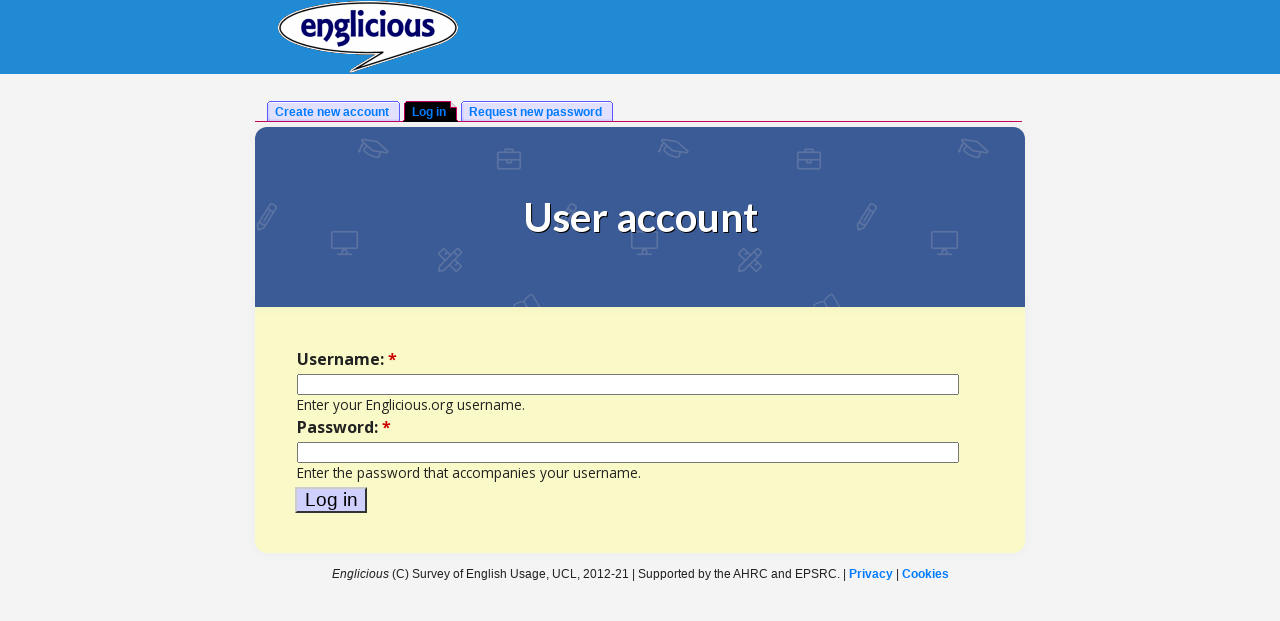

--- FILE ---
content_type: text/html; charset=utf-8
request_url: http://englicious.org/user/login?referrer=/lesson/clauses/texting-language
body_size: 15885
content:
 
<!DOCTYPE html PUBLIC "-//W3C//DTD XHTML 1.0 Strict//EN" "http://www.w3.org/TR/xhtml1/DTD/xhtml1-strict.dtd">
<html xmlns="http://www.w3.org/1999/xhtml" xml:lang="en" lang="en" dir="ltr">
<head>
<meta http-equiv="Content-Type" content="text/html; charset=utf-8" />
<title>User account | Englicious.org</title>
<meta http-equiv="Content-Type" content="text/html; charset=utf-8" />
<link rel="shortcut icon" href="/favicon.ico" type="image/x-icon" />
<link type="text/css" rel="stylesheet" media="all" href="/modules/book/book.css?H" />
<link type="text/css" rel="stylesheet" media="all" href="/modules/cck/theme/content-module.css?H" />
<link type="text/css" rel="stylesheet" media="all" href="/modules/date/date.css?H" />
<link type="text/css" rel="stylesheet" media="all" href="/modules/date/date_popup/themes/datepicker.css?H" />
<link type="text/css" rel="stylesheet" media="all" href="/modules/date/date_popup/themes/jquery.timeentry.css?H" />
<link type="text/css" rel="stylesheet" media="all" href="/modules/filefield/filefield.css?H" />
<link type="text/css" rel="stylesheet" media="all" href="/modules/node/node.css?H" />
<link type="text/css" rel="stylesheet" media="all" href="/modules/system/defaults.css?H" />
<link type="text/css" rel="stylesheet" media="all" href="/modules/system/system.css?H" />
<link type="text/css" rel="stylesheet" media="all" href="/modules/system/system-menus.css?H" />
<link type="text/css" rel="stylesheet" media="all" href="/modules/user/user.css?H" />
<link type="text/css" rel="stylesheet" media="all" href="/modules/forum/forum.css?H" />
<link type="text/css" rel="stylesheet" media="all" href="/modules/cck/modules/fieldgroup/fieldgroup.css?H" />
<link type="text/css" rel="stylesheet" media="all" href="/modules/views/css/views.css?H" />
<link type="text/css" rel="stylesheet" media="all" href="/sites/default/files/spamicide/confirm.css?H" />
<link type="text/css" rel="stylesheet" media="all" href="/sites/all/themes/zen/gfs2/tabs.css?H" />
<link type="text/css" rel="stylesheet" media="all" href="/sites/all/themes/zen/zen/messages.css?H" />
<link type="text/css" rel="stylesheet" media="all" href="/sites/all/themes/zen/zen/block-editing.css?H" />
<link type="text/css" rel="stylesheet" media="all" href="/sites/all/themes/zen/zen/wireframes.css?H" />
<link type="text/css" rel="stylesheet" media="all" href="/sites/all/themes/zen/gfs2/layout.css?H" />
<link type="text/css" rel="stylesheet" media="all" href="/sites/all/themes/zen/gfs2/gfs2.css?H" />
<link type="text/css" rel="stylesheet" media="all" href="/sites/all/themes/zen/gfs2/dynamic.css?H" />
<link type="text/css" rel="stylesheet" media="print" href="/sites/all/themes/zen/gfs2/print.css?H" />
<!--[if IE]>
<link type="text/css" rel="stylesheet" media="all" href="/sites/all/themes/zen/gfs2/ie.css?H" />
<![endif]-->
<script type="text/javascript" src="/misc/jquery.js?H"></script>
<script type="text/javascript" src="/misc/jquery-extend-3.4.0.js?H"></script>
<script type="text/javascript" src="/misc/jquery-html-prefilter-3.5.0-backport.js?H"></script>
<script type="text/javascript" src="/misc/drupal.js?H"></script>
<script type="text/javascript" src="/sites/all/themes/zen/gfs2/scripts/rollup.js?H"></script>
<script type="text/javascript">
<!--//--><![CDATA[//><!--
jQuery.extend(Drupal.settings, { "basePath": "/" });
//--><!]]>
</script>
<script language="JavaScript" src="/scripts/common.js"></script>
<script language="JavaScript" src="/scripts/popup.js"></script>
<link type="text/css" rel="stylesheet" media=all href="/sites/all/themes/zen/gfs2/new/sd.css">
<link rel="stylesheet" href="https://fonts.googleapis.com/css?family=Lato:400,700|Open+Sans:400,600,700">
<script async src="/scripts/beta.js"></script>
<script async src="/sites/all/themes/zen/gfs2/new/sd.js"></script>
<link rel="apple-touch-icon" sizes="180x180" href="/icons/apple-touch-icon.png?v=ngGQGWnKYA">
<link rel="icon" type="image/png" sizes="32x32" href="/icons/favicon-32x32.png?v=ngGQGWnKYA">
<link rel="icon" type="image/png" sizes="16x16" href="/icons/favicon-16x16.png?v=ngGQGWnKYA">
<link rel="manifest" href="/icons/manifest.json?v=ngGQGWnKYA">
<link rel="mask-icon" href="/icons/safari-pinned-tab.svg?v=ngGQGWnKYA" color="#5bbad5">
<link rel="shortcut icon" href="/favicon.ico">
<meta name="apple-mobile-web-app-title" content="Englicious">
<meta name="application-name" content="Englicious">
<meta name="msapplication-config" content="/icons/browserconfig.xml?v=ngGQGWnKYA">
<meta name="theme-color" content="#ffffff">
<script async src="https://www.googletagmanager.com/gtag/js?id=UA-121923522-1"></script>
<script>
  window.dataLayer = window.dataLayer || [];
  function gtag(){dataLayer.push(arguments);}
  gtag('js', new Date());
  gtag('config', 'UA-121923522-1');
</script>

</head>
<body class="not-front not-logged-in one-sidebar sidebar-left page-user-login section-user beta type-user"><div id=fb-root></div>
<div id="page"><div id="page-inner">
<a name="navigation-top" id="navigation-top"></a>
<div id="main"><div id="main-inner" class="">
<div id="content"><div id="content-inner">


<div id="content-top" class="region region-content_top">
 
<div id="block-block-14" class="block block-block region-odd even region-count-1 count-6"><div class="block-inner">
<div class="content" ><div></div></div>
</div></div>


</div> <!-- /#content-top -->

<div id="content-header">
<div class="breadcrumb"><a href="/">Home</a></div><div class="tabs"><ul class="tabs primary clear-block"><li ><a href="/user/register">Create new account</a></li>
<li class="active" ><a href="/user">Log in</a></li>
<li ><a href="/user/password">Request new password</a></li>
</ul></div>
<div class="cardtop"><h1 class="title">User account</h1></div>
</div> <!-- /#content-header -->
<div id="content-area">
<form action="/user/login?referrer=/lesson/clauses/texting-language"  accept-charset="UTF-8" method="post" id="user-login">
<div><div class="form-item" id="edit-name-wrapper">
 <label for="edit-name">Username: <span class="form-required" title="This field is required.">*</span></label>
 <input type="text" maxlength="60" name="name" id="edit-name" size="60" value="" class="form-text required" />
 <div class="description">Enter your Englicious.org username.</div>
</div>
<div class="form-item" id="edit-pass-wrapper">
 <label for="edit-pass">Password: <span class="form-required" title="This field is required.">*</span></label>
 <input type="password" name="pass" id="edit-pass"  maxlength="128"  size="60"  class="form-text required" />
 <div class="description">Enter the password that accompanies your username.</div>
</div>
<input type="hidden" name="form_build_id" id="form-38edda9f6a2a015df0d7e9d0a9359554" value="form-38edda9f6a2a015df0d7e9d0a9359554"  />
<input type="hidden" name="form_id" id="edit-user-login" value="user_login"  />
<div class="edit-confirm-wrapper"><label for=required-field>Required: <span class=form-required title="This field is required">*</span></label><div class="form-item" id="edit-confirm-wrapper">
 <input type="text" maxlength="128" name="confirm" id="edit-confirm" size="20" value="" class="form-text" />
 <div class="description">To prevent automated spam submissions leave this field empty.</div>
</div>
</div><input type="submit" name="op" id="edit-submit" value="Log in"  class="form-submit" />

</div></form>
</div>
<div id=copyrt><i>Englicious</i> (C) Survey of English Usage, UCL, 2012-21 | Supported by the AHRC and EPSRC. | <a href="/node/9763" id=privacy>Privacy</a> | <a href="/node/453" id=cookies>Cookies</a></div>
</div></div> <!-- /#content-inner, /#content -->
<div id="sidebar-left"><div id="sidebar-left-inner" class="region region-left">
<div id="header"><div id="header-inner">
<div id="logo-title">
<a href="/" title="Home" rel="home"><img src="/images/englicious.gif" alt="Home" id="logo-image" /></a>
<div id="slogan">English Language Resources for Schools</div>
</div> <!-- /#logo-title -->
</div></div> <!-- /#header-inner, /#header -->

 
<div id="block-block-10" class="block block-block region-odd odd region-count-1 count-1"><div class="block-inner">
<h2 class="title rollup  closed" title="Show level">Level</h2><div class="content"  style="display: none;"><ul class="menu"><li class="collapsed first"><a id=tax350  href="/key-stage/primary" title="Material appropriate for primary schools">Primary</a><span class="check" id=chk350 title="Add to filter - press Find to search"></span></li>
<li class="collapsed"><a id=tax351  href="/key-stage/secondary" title="Material appropriate for secondary schools and 6th Forms">Secondary</a><span class="check" id=chk351 title="Add to filter - press Find to search"></span></li>
<li class="leaf last"><a id=tax19  href="/key-stage/level" title="Find material suitable for &#039;A&#039; level / Key Stage 5">&#039;A&#039; level</a><span class="check" id=chk19 title="Add to filter - press Find to search"></span></li>
</ul></div>
</div></div>
 
<div id="block-block-7" class="block block-block region-even even region-count-2 count-2"><div class="block-inner">
<h2 class="title rollup  closed" title="Show language in use">Language in use</h2><div class="content"  style="display: none;"><ul class="menu"><li class="leaf first"><a id=tax233  href="/taxonomy/term/233" title="Developing good spelling skills">Spelling</a><span class="check" id=chk233 title="Add to filter - press Find to search"></span></li>
<li class="leaf"><a id=tax234  href="/vocabulary" title="Developing a child&#039;s vocabulary">Vocabulary</a><span class="check" id=chk234 title="Add to filter - press Find to search"></span></li>
<li class="leaf"><a id=tax230  href="/composition" title="Planned writing activities">Composition</a><span class="check" id=chk230 title="Add to filter - press Find to search"></span></li>
<li class="leaf"><a id=tax225  href="/spoken-language" title="Activities using spoken language">Spoken language</a><span class="check" id=chk225 title="Add to filter - press Find to search"></span></li>
<li class="leaf"><a id=tax255  href="/standards-and-variation" title="How appropriate language changes with context">Standards and variation</a><span class="check" id=chk255 title="Add to filter - press Find to search"></span></li>
<li class="leaf"><a id=tax477  href="/grammar-context" title="Activities for teaching grammar in context">Grammar in context</a><span class="check" id=chk477 title="Add to filter - press Find to search"></span></li>
<li class="leaf last"><a id=tax506  href="/genre" title="Activities focusing on genre and register">Genre</a><span class="check" id=chk506 title="Add to filter - press Find to search"></span></li>
</ul></div>
</div></div>
 
<div id="block-block-9" class="block block-block region-odd odd region-count-3 count-3"><div class="block-inner">
<h2 class="title rollup  closed" title="Show grammar">Grammar</h2><div class="content"  style="display: none;"><ul class="menu"><li class="collapsed first"><a id=tax59  href="/grammar-topic/word-structure" title="Learn about the structure of words">Word structure</a><span class="check" id=chk59 title="Add to filter - press Find to search"></span></li>
<li class="collapsed"><a id=tax1  href="/grammar-topic/word-class" title="Learn about word classes">Word classes</a><span class="check" id=chk1 title="Add to filter - press Find to search"></span></li>
<li class="collapsed"><a id=tax7  href="/grammar-topic/phrase" title="Learn about phrases">Phrases</a><span class="check" id=chk7 title="Add to filter - press Find to search"></span></li>
<li class="collapsed"><a id=tax8  href="/grammar-topic/clause" title="Learn about clauses">Clauses</a><span class="check" id=chk8 title="Add to filter - press Find to search"></span></li>
<li class="collapsed"><a id=tax196  href="/grammar-topic/function" title="Learn about functions within clauses">Functions</a><span class="check" id=chk196 title="Add to filter - press Find to search"></span></li>
<li class="collapsed last"><a id=tax218  href="/grammar-topic/grammar-and-meaning" title="Learn about how grammar relates to meaning">Grammar and meaning</a><span class="check" id=chk218 title="Add to filter - press Find to search"></span></li>
</ul></div>
</div></div>
 
<div id="block-block-13" class="block block-block region-even even region-count-4 count-4"><div class="block-inner">
<h2 class="title rollup  closed" title="Show content type">Content type</h2><div class="content"  style="display: none;"><ul class="menu"><li id=mi_1 class="leaf first"><span class=ball></span><a id=tax398  href="/content-type/starters" title="Browse short, 5-minute starter tasks for lessons.">Starters</a><span class="check" id=chk398 title="Add to filter - press Find to search"></span></li>
<li id=mi_2 class="leaf"><span class=ball></span><a id=tax399  href="/content-type/lessons" title="Explore our large library of lesson plans.">Lessons</a><span class="check" id=chk399 title="Add to filter - press Find to search"></span></li>
<li id=mi_3 class="leaf"><span class=ball></span><a id=tax400  href="/content-type/assessments" title="Pick an assessment to evaluate what your class has learned">Assessments</a><span class="check" id=chk400 title="Add to filter - press Find to search"></span></li>
<li id=mi_4 class="leaf"><span class=ball></span><a id=tax401  href="/content-type/projects" title="Choose a project activity">Projects</a><span class="check" id=chk401 title="Add to filter - press Find to search"></span></li>
<li id=mi_5 class="leaf"><span class=ball></span><a id=tax402  href="/content-type/professional-development" title="Find material to support teachers teaching">Professional development</a><span class="check" id=chk402 title="Add to filter - press Find to search"></span></li>
<li id=mi_6 class="leaf"><span class=ball></span><a id=tax403  href="/content-type/national-curriculum" title="Browse the National Curriculum Specifications">NC Specifications</a><span class="check" id=chk403 title="Add to filter - press Find to search"></span></li>
<li id=mi_7 class="leaf"><span class=ball></span><a id=tax404  href="/content-type/videos" title="Browse from our video material aimed at parents, children and teachers">Videos</a><span class="check" id=chk404 title="Add to filter - press Find to search"></span></li>
<li id=mi_8 class="leaf"><span class=ball></span><a href="/glossary" title="Browse the Englicious glossary">Glossary</a></li>
<li id=mi_9 class="leaf last"><span class=ball></span><a href="/forum" title="A user-driven Q&amp;A about all things Englicious">Forums</a></li>
</ul></div>
</div></div>
 
<div id="block-block-17" class="block block-block region-odd odd region-count-5 count-5"><div class="block-inner">
<div class="content" ><a title="Set of 28 Flash Cards to revise the NC Grammar Glossary" target="_blank" href="https://xip.uclb.com/i/publications/English-Grammar/English-Grammar-Flashcards.html"><img src="/images/ads/eg-flash.jpg" style="border: 1px solid #fff;"></a></div>
</div></div>
</div></div> <!-- /#sidebar-left-inner, /#sidebar-left -->
</div></div> <!-- /#main-inner, /#main -->
</div></div> <!-- /#page-inner, /#page -->
<div id=bgimage class=t3></div>
<!-- Start of StatCounter Code for Dreamweaver -->
<script type="text/javascript">
var sc_project=10404038, sc_invisible=1, sc_security="3b83eb47", scJsHost = (("https:" == document.location.protocol) ? "https://secure." : "http://www.");
document.write("<sc"+"ript type='text/javascript' src='" + scJsHost+ "statcounter.com/counter/counter.js'></"+"script>");
</script>
<noscript><div class="statcounter"><a href="http://statcounter.com/shopify/" target="_blank"><img class="statcounter" src="http://c.statcounter.com/10404038/0/3b83eb47/1/"></a></div></noscript>
<div id=footer-triangle></div>
</body>
</html>


--- FILE ---
content_type: text/css
request_url: http://englicious.org/sites/default/files/spamicide/confirm.css?H
body_size: 87
content:
div.edit-confirm-wrapper {
/*  display: none; */
visibility: hidden;
height: 0;
}


--- FILE ---
content_type: text/css
request_url: http://englicious.org/sites/all/themes/zen/gfs2/dynamic.css?H
body_size: 28898
content:
/* Common CSS Document, used for slides as well */

h1 { color: #C80060; font-size: 150%; }
h2 { color: #000060; font-size: 135%; }
h3 { color: #006000; font-size: 120%; }
h4 { color: #000060; font-size: 110%; }

a { outline: 0; cursor: pointer; }


.uline { background: transparent url(/img/bldot.gif) repeat-x bottom; }
.box { margin: 0 0.2em 1em; padding: 0.5em; border: solid 2px #006; display: inline-block; background-color: #fff; }
.box2 { margin: 0 2em; padding: 1em; border: solid 1px black; }
.box ul { margin-bottom: 1em; }
ul+ul { padding-top: 0.35em; }


.exercise A:link {color: #005; text-decoration: none; }
.exercise A:visited {color: #005; text-decoration: none; }
.exercise .exsel { color: #000; background-color: #ffb; padding: 0 2px; }
.hit, .noh, .yesh { background-color: #ffb; padding: 0 4px; font-weight: bold; font-size: 120%; }
.yesh, .yes2 { background-color: #bfb; }
.yes { color: #C80060; font-style: italic; }
.no, .noh { background-color: #fbb; }
.big { font-weight: bold; font-size: 150%; }
.card.vbig { font-weight: bold; font-size: 250%; }
.comic { font-family: "Comic Sans MS", cursive, sans-serif !important; }
div.inline { display: inline-block; }
div.radio > div.inline { width:90%; vertical-align:text-top; }

.em { color: #000; font: normal bold 1em Helvetica, Arial, sans-serif; }

.exnum { font:150% Helvetica, Arial, sans-serif; }
.exlive a:hover { text-decoration: none; }

.example { z-index: 3; }
.example a.exsel, .exlive .select, .nosel {background-color: #ff8; }
.nosel  {background-color: #afa; }
.example a.exsel, .exlive .select, .exlive .held { border: 1px solid #c0676f; }
.tframe .card { border: 2px solid #333; }
.box,.tframe .card,.bar,table.nctable {box-shadow: 4px 4px 8px rgba(0,0,0,.4); -moz-box-shadow: 4px 4px 8px rgba(0,0,0,.4); -o-box-shadow: 4px 4px 8px rgba(0,0,0,.4); }
.card.def, .card .def { font-size: 70%; }
.card.word,.card .word { color: #006; }

.tframe > div.column { height: 100%; text-align: center; }
.tframe > div.column+div.column { border-left: 1px dashed #8A8AFF; }
.tframe > div.column > div.stack { position: absolute; width: 100%; bottom: 0; overflow:hidden; }
.tframe > div.column > div.stack > div.title { font: normal bold 1.5em Helvetica, Arial, sans-serif; color: #fff; }
.stack.sel .title { background-color: #006; }
.stack { background-color: #D0D0FF; }
.stack .title { background-color: #8A8AFF; -webkit-transition: background-color 0.3s linear; -moz-transition: background-color 0.3s linear; -o-transition: background-color 0.3s linear; }

.score,.card,.exlive a,.nosel,.radio,div.expand { border-radius: 0.4em; }
.check { border-radius: 0.2em; }
.card.clue { border-radius: 0; border-color: #060; }
.exlive .radio:not(.held), .exlive .check:not(.held) { font-weight: bold; }
.example a, .exlive .radio, .exlive .check { -webkit-transition: all 0.5s ease-in-out; -moz-transition: all 0.5s ease-in-out; -o-transition: all 0.5s ease-in-out; }
.exlive .held { -webkit-transition: none; -moz-transition: none; -o-transition: none; }
/*.exlive { overflow: hidden; }*/
.example { line-height: 1.5em; }

.example a { font:120% Helvetica, Arial, sans-serif; padding: 0 2px; border: 1px solid transparent; font-weight: bold; }
.exyesh, .exyes2 {background-color: #9f9;}
.exnoh, .exno2 {background-color: #f99; }
.example a.exsel { position: relative; }
.example a.left {padding-left:0;}
.example a.right {padding-right:0;}
.nowrap { white-space: nowrap; }

.ex, .example { color: #000060; }
table.ex tr { height: 2em;  }
table.ex .reveal { height: 1.3em; overflow-x: hidden; }

.radio,.check { padding-right: 6px; border: 1px solid transparent; margin-bottom: 1px; cursor: pointer; 
position:relative; padding-left: 2em; }
.radio img,.check img { position: absolute; left: 0.1em;}

.nosel {  cursor: pointer;}

.exyes {background-color: #fff;}
.exyes, .exyesh {text-decoration: underline;}
.score { float: right; font-size: 140%; background-color: white; text-align: center; margin: 0 0.1em; display: block; padding: 0.1em; border: 2px solid #fff; border-top: 2px solid #666; border-left: 2px solid #666; }
.rtcol { clear: right; float: right; padding: 0 0.2em; }
.rad { width:16px; height:16px; }
.lbracket, .rbracket { position: absolute; top: -44%; display: none; font-size: 166%; }
.lbracket { left:-5px; }
.rbracket { right:-5px; }

/*Button Arrow Styles*/
.arrows { font-size:120%; }
/*Button link styles*/

button, input.form-submit, .pager a
{
    font:100% Arial, Helvetica, sans-serif;
    text-align:center;
    white-space:nowrap;
	cursor: pointer;
    color: black;
    background-color:#d0d0ff;
    font-weight:normal;
	height:auto;
	width:auto;
	overflow:visible;
	margin-top: 0.2em;
    border:0.1em solid #333;
    border-top:0.1em solid #ccc;
    border-left:0.1em solid #ccc;
    padding:0 0.4em;
}

button:hover, input.form-submit:hover, .pager a:hover
{
    background-color:#006;
    text-decoration: none;
    color: white !important;
	border:0.1em solid #ccc;
    border-bottom:0.1em solid #333;
    border-right:0.1em solid #333;
}

button.disabled, input.form-submit.disabled
{
	color: white;
	background-color:#d0d0ff;
	border:0.1em solid #ccc;
}

input.form-submit { font-size:120%; }

.cards td { border: 1px solid #999; text-align: center; padding: 5px; font-family: Georgia, Times New Roman, Times, serif; font-size: 110%; 
/* height: 50px; */
}

/* transcripts */

.trans { background-color: #FFFFDD; border: 1px solid #8A8AFF; overflow-y: auto; overflow-x: hidden; max-height: 10em; position: relative; cursor:pointer; }
.trans p { margin: 0px; padding: 0 0.2em; position: relative; }

.transh { width: 100%; display: table-row; }
.transh > div { width: 50%; display: table-cell; vertical-align: top; }

.trollup { position: relative; }
.trollup h2.title { color: white; background-color: #8A8AFF; padding-left: 5px; font-size: 110%; }
.trollup div.foot { text-align: right; font-size: 80%; }

/* examples */
.card, .ex, .trans p,.trans li, .exs, .content em, #content-area em, .defn em, .view-header em,  .content .red, .slide em, .slide .red, .wordlist { font-family: Georgia, Times New Roman, Times, serif; font-style: italic; }
.content .card.red { color: inherit; }
.wordlist td { white-space: nowrap; }

.trans p, .trans li { margin-right: 0.5em; }
a.g > em, b > em, .title > em, h3.views-field-name em { font-family: inherit !important; color: inherit !important; }

.example { font-family: Georgia, Times New Roman, Times, serif;  font-size: 120%; }
.trans p, .exs { font-size: 107%; }
.exs { color: #003; }

.content em, #content-area em, .defn em, .view-header em, .content .red, .slide em, .slide .red, .wordlist { color: #C80060; }
sub, .unred em { color: #000; font-family: Geneva, Arial, Helvetica, sans-serif; font-style: normal; }
.trans sub { color: inherit; font-family: inherit; font-style: inherit; }

.trans h3 { color: black; margin: 2px}
.trans h4 { color: black; margin: 2px}
.trans.write p { border-top: 1px solid transparent; margin: 0.5em 0;}

.trans p+p {
border-top: 1px dashed #9cc;
}
.trans span { padding-right: 0.25em; }
.trans span+span { border-left: 1px dashed #9cc; padding-left: 0.25em; }

.trans p { position: relative;}
.trans p.spk, .trans p.spk, .trans p.spk, .trans p.spk, .trans p.spk, .trans p.spk  { padding-left: 1.6em }
.trans .B { background-color: #CEFFFF; }
.trans .C { background-color: #CCFF99; }
.trans .D { background-color: #F0FFFF; }
.trans .E { background-color: #D7FF99; }
.trans .F { background-color: #EDEFC5; }
.trans .G { background-color: #EAFFEA; }
.trans span.over { background-color: #fbff80; padding: 0 0.1em; }
.trans span.over:before { content: "["; font-style: normal; }
.trans span.over:after { content: "]"; font-style: normal; }
.trans span.otxt { width:0; height: 1px; margin:0; padding:0; background-color: white; }
.trans p.spk:before { font-style: normal; }
.trans p.A:before { content: 'A:'; }
.trans p.B:before { content: 'B:'; }
.trans p.C:before { content: 'C:'; }
.trans p.D:before { content: 'D:'; }
.trans p.E:before { content: 'E:'; }
.trans p.F:before { content: 'F:'; }
.trans p.G:before { content: 'G:'; }
.trans p.H:before { content: 'H:'; }
.trans p.I:before { content: 'I:'; }
.trans p.q:before { content: '?:'; }
.trans p:before { position: absolute; left: 0.1em; top: 0; }
.trans div.sp { padding: 0; margin: 0; display: inline-block; }

.trans span.over[lap="2"], .trans span.over[lap="9"] { background-color: #a0ffff; } 
.trans span.over[lap="3"], .trans span.over[lap="10"] { background-color: #ffa0ff; } 
.trans span.over[lap="4"], .trans span.over[lap="11"] { background-color: #a0ffa0; } 
.trans span.over[lap="5"], .trans span.over[lap="12"] { background-color: #a0a0ff; } 
.trans span.over[lap="6"], .trans span.over[lap="13"] { background-color: #ffa0a0; } 
.trans span.over[lap="7"], .trans span.over[lap="14"] { background-color: #ffffc0; } 
.trans span.grp { display: none; }
.trans span.over[lap="99"] { background-color:inherit;  }
.trans span.over[lap="99"]:before,.trans span.over[lap="99"]:after { content: none; }

.youtube,.center { text-align: center; margin: 0;}
.center img { margin: 0 auto; }

.arrowtable { font-size: 0px; }
table.arrowtable td+td { padding: 0;}
.larrow, .rarrow { width:62px; height:35px; white-space:nowrap; }
.larrow { background: url(/img/arrows/l.gif) no-repeat; }
.rarrow { background: url(/img/arrows/r.gif) no-repeat; }
.marrow { background: url(/img/arrows/m.gif) repeat-x top; height:35px;  }
.arrowmark { position: absolute; top:0px; left: 0; background: url(/img/arrows/disc.gif) no-repeat; height:35px; width:35px; }
.arrowmark { opacity: 0.8; filter: alpha(opacity=80); cursor: pointer; }
.arrowmark.select { opacity: 1; filter: alpha(opacity=100); }
.arrowtrack { width: 100%; position: relative; }

.tickbutt, .crossbutt, .nobutt {vertical-align: top; width: 50px; height: 50px; border: none;}
.tickbutt { background: url(/images/t/true.png) no-repeat;}
.crossbutt { background: url(/images/t/false.png) no-repeat;}
.tickbutt.check { background: url(/images/t/check-true.png) no-repeat;}
.crossbutt.check { background: url(/images/t/check-false.png) no-repeat;}
.nobutt.check { background: url(/images/t/check.png) no-repeat;}
.dotbutt.radio { background: url(/images/t/ball-dot.png) no-repeat;}
.tickbutt.radio { background: url(/images/t/ball-true.png) no-repeat;}
.crossbutt.radio { background: url(/images/t/ball-false.png) no-repeat;}
.nobutt.radio { background: url(/images/t/ball.png) no-repeat;}

.rfrm { border-color: transparent; border-width: 0px; }
img.radcheck { display: inline; vertical-align: text-bottom;  margin: 0 0.25em; opacity: 0.85; }// filter: alpha(opacity=85); }
img.radcheck:hover:not(disabled) { opacity: 1; }//filter: alpha(opacity=100); }

tr { vertical-align: top; }
table.problem tr { border-bottom: 1px solid #ddd; text-align: left; }
div.exlive { text-align: center; }
.light { color: #666; padding: 10px; text-align:center; }

table.log { border: 1px solid #666; }
table.log td+td, table.log th+th  { border-left: 1px solid #666; }
table.log td, table.log th { border-bottom: 1px solid #666; }


.card { padding: 0.5em 0.75em; margin: 0.25em; display: inline-block; background-color: white; border: 1px solid #666; }
.base .card, .base.card, .card .base, div.slot .base { background-color: #fdd; }
.suffix .card, .suffix.card, .card .suffix, div.slot .suffix { background-color: #dfd; }
.prefix .card, .prefix.card, .card .prefix, div.slot .prefix { background-color: #ddf; }
.noun .card, .noun.card, .card .noun, div.slot .noun { background-color: #faa; }
.pron .card, .pron.card, .card .pron, .pronoun.card, div.slot .pron { background-color: #f8a; }
.verb .card, .verb.card, .card .verb, div.slot .verb { background-color: #aaf; }
.adj .card, .adj.card, .card .adj, .adjective.card, div.slot .adj { background-color: #afa; }
.adv .card, .adv.card, .card .adv, .adverb.card, div.slot .adv { background-color: #faf; }
.det .card, .det.card, .card .det, div.slot .det, .stack.det .title { background-color: #a88; }
.prep .card, .prep.card, .card .prep, div.slot .prep, .stack.prep .title { background-color: #8af; }
.conj .card, .conj.card, .card .conj, .conjunction.card, div.slot .conj, .stack.conj .title { background-color: #fa8; }
.interjec .card, .interjec.card, .card .interjec, div.slot .interjec, .stack.interjec .title { background-color: #af8; }


.big .card, .card.big { font-size: 150%; }
.column.red { background-color: #f0e0e0; color: inherit; }
.red .stack { background-color: #f0d0d0; }
.red .stack .title ,.stack.red .title { background-color: #ff8a8a; }
.card.red, .red .stack.sel .title ,.stack.red.sel .title { background-color: #c22; color: inherit; }

.column.pink { background-color: #F0E0E4; } 
.pink .stack { background-color: #F0D0D8; }
.pink .stack .title, .stack.pink .title { background-color: #FF8AA7; }
.card.pink, .pink .stack.sel .title,.stack.pink.sel .title { background-color: #C02048; }

.column.orange { background-color: #F0E4E0; } 
.orange .stack { background-color: #F0D8D0; }
.orange .stack .title, .stack.orange .title { background-color: #FFA78A; }
.card.orange, .orange .stack.sel .title,.stack.orange.sel .title { background-color: #C04820; }

.column.yellow { background-color: #F0ECE0; }
.yellow .stack { background-color: #F0E8D0; }
.yellow .stack .title, .stack.yellow .title { background-color: #FFE28A; }
.card.yellow, .yellow .stack.sel .title,.stack.yellow.sel .title { background-color: #C09820; }

.column.green { background-color: #E8F0E0; }
.green .stack { background-color: #E0F0D0; }
.green .stack .title, .stack.green .title { background-color: #C4FF8A; }
.card.green, .green .stack.sel .title,.stack.green.sel .title { background-color: #70C020; }

.column.blue { background-color: #E0E7F0; }
.blue .stack { background-color: #D0DDF0; }
.blue .stack .title, .stack.blue .title { background-color: #8ABAFF; }
.card.blue, .blue .stack.sel .title,.stack.blue.sel .title { background-color: #2063C0; }


.stack.green { background-color: #d0f0d0; }
.stack.green .title { background-color: #70c070; }
.stack.green.sel .title { background-color: #1c1; }

.stack.purple { background-color: #f0d0f0; }
.stack.purple .title { background-color: #ff8aff; }
.stack.purple.sel .title { background-color: #c2c; }

.centre { text-align: center; }

.card.joined { padding-left: 0; padding-right: 0; }
.card span { line-height: normal; padding: 0.5em 0.375em; }
.card span.suffix, .card span.prefix, .card span.base { padding-left: 0; padding-right: 0; }
.card span:first-child { padding-left: 0.75em; 
border-top-left-radius: 0.4em; -o-border-top-left-radius: 0.4em;
border-bottom-left-radius: 0.4em; -o-border-bottom-left-radius: 0.4em;
}
.card span:last-child { padding-right: 0.75em; 
border-top-right-radius: 0.4em; -o-border-top-right-radius: 0.4em;
border-bottom-right-radius: 0.4em; -o-border-bottom-right-radius: 0.4em;
}
.card span+span { border-left: 2px dotted #666; }

div.exlive { position: relative; }
div.expand { border: 0.2em dotted #c0676f; display: block; position: absolute; z-index: 20; opacity:1; pointer-events: none; }
div.hide, button.hide, a.hide { display: none; } 

.la,.ra { vertical-align: middle; white-space: nowrap; }
.ra { text-align: right;}
.la { text-align: left; }
.sml {font-size: 67%;}

.tframe { border: 1px solid #999; background-color: #fff; position: relative; height: 400px; overflow: hidden; }
.tframe div.card { position: absolute; top:0; left:0; cursor: pointer; opacity: 0.8; filter: alpha(opacity=80); white-space: nowrap; }
.tframe div.stack div.card { position: static; border-width: 1px; margin: 0.1em; }
div.card.select { z-index:4; opacity: 1; filter: alpha(opacity=100); }
.cframe { position: absolute; border: 1px solid #666; border-top-width: 0; border-bottom-left-radius: 1em; border-bottom-right-radius: 1em; pointer-events: none; z-index: 5;
 background: rgba(0,0,0,0.15);
   box-shadow: inset 0 10px 20px rgba(255,255,255,0.55), inset 0 -15px 30px rgba(0,0,0,0.3);
   -o-box-shadow:  inset 0 10px 20px rgba(255,255,255,0.55), inset 0 -15px 30px rgba(0,0,0,0.3);
	-webkit-box-shadow: inset 0 10px 20px rgba(255,255,255,0.55), inset 0 -15px 30px rgba(0,0,0,0.3);
  -moz-box-shadow: inset 0 10px 20px rgba(255,255,255,0.55), inset 0 -15px 30px rgba(0,0,0,0.3);
}

td.nw {  white-space:nowrap; }
table.fw { border: 0; width: 100%; }
.bar { height: 1em; background-color: #C0676F; border: 1px solid rgba(0,0,0,0.1); }



#popup, #balloon { position: absolute; display: none; }
#balloon { z-index: 31; font-size: 135%; padding: 0.75em; border-radius: 1.25em; pointer-events: none; color: #006; }
#popup  { z-index: 30; }
#popup, .pop { background-color: #fafac8; }
#popup.nc, #balloon {  background-color: white; }
#popup.nc { padding-bottom: 0.75em; }
#popup a.gloss { background-color: white; border: 1px solid #5B65A8; border-radius: 0.2em; padding: 0 0.5em; }

#popup, .pop, #balloon { border: 1px solid #5B65A8; box-shadow: 6px 6px 8px rgba(0,0,0,.4); -moz-box-shadow: 6px 6px 8px rgba(0,0,0,.4); -o-box-shadow: 6px 6px 8px rgba(0,0,0,.4); }
.cue {  position: absolute;  background: url(/images/balloon/cue-l.png) no-repeat; z-index: 32; width: 34px; height: 40px; left: -33px; }
#balloon.cue-right .cue { background: url(/images/balloon/cue-r.png) no-repeat; left: auto; right: -33px; }
#balloon.cue-bottom .cue { background: url(/images/balloon/cue-b.png) no-repeat; width:40px; height: 34px; left: auto; right: auto; bottom: -33px;}

#balloon .close, #balloon .next, #balloon .closeall { height:15px; width: 15px; position: absolute; right: 4px; pointer-events: all; }
.tickbox { display: inline-block; width: 20px; height: 15px; background: url(/images/t/menu/checks.gif) no-repeat right; position: relative; top: 3px; }

#balloon .close { background: url(/images/balloon/close.png) no-repeat 0 0; }
#balloon .closeall { background: url(/images/balloon/close.png) no-repeat -15px 0; height: 18px; }
#balloon .close:hover { background: url(/images/balloon/close.png) no-repeat 0 -18px; } 
#balloon .closeall:hover  { background: url(/images/balloon/close.png) no-repeat -15px -18px; } 
#balloon .closeall { right: 7px; top: 2px; }
#balloon .close { right: 23px; top: 2px; }
#balloon .next { background: url(/images/balloon/next.png) no-repeat 0 0; bottom: 4px; }
#balloon .next:hover {  background: url(/images/balloon/next.png) no-repeat 0 -15px; }


div.head img { -webkit-transition: opacity 0.5s ease-in-out; -moz-transition: opacity 0.5s ease-in-out; -o-transition: opacity 0.5s ease-in-out;}
div.head img { position: absolute; top: 2px; cursor: pointer; z-index: 10; opacity: 0.3; filter: alpha(opacity=30);}


#popup h2.title, .pop h2.title { font-weight: bold; font-style: italic; color: white; background-color: #5B65A8; cursor: pointer; }
#popup h2.title.More, .pop h2.title.More { background: #5B65A8 url(/images/op/pl.gif) right no-repeat; }
#popup h2.title.Less, .pop h2.title.Less { background: #5B65A8 url(/images/op/mi.gif) right no-repeat; }
.pop { font-size: 80%; width: 45%; }
#popup p>p,#popup div.nc>p {padding-left: 0; padding-right: 0; }


.trans i { font-style: normal; }
.trans .quote { color: #606; }
.trans .foreign { color: #009; }
.trans .uncertain { color: #009; text-decoration: underline; }
.trans .unclear { text-decoration: underline; }
.trans .foreign, .trans .uncertain { font-style: italic; }

span.pause, span.long-pause { font-style: normal; color: #060; }
span.unclear-word, span.unclear-words, span.unclear-syllable, span.unclear-syllables { font-style: normal; color: #600; }
span.laugh, span.laughter { font-style: normal; color: #606; }
.trans em.comment, .trans i.comment { display: inherit; visibility: inherit; color: #066; }
.reveal { display: none; }
table.ex td { padding-left: 2em; }

div.slot { padding: 1px; font-family: Georgia, Times New Roman, Times, serif; font-size: 110%; z-index: 11; }
div.slot { height: 100px; box-shadow: 0 10px 20px rgba(0,0,0,.4); overflow: hidden;}
div.slot, div.head { position: relative; border: 1px solid #666; }
div.head div.fixed { background-color: #fff; }
div.head { border-bottom: 0px;background: #ddd; }
div.head div.column { font-weight: bold;  }
div.head div.entry { text-align:center; padding: 5px; }
div.head img { position: absolute; top: 2px; cursor: pointer; z-index: 10; opacity: 0.3; filter: alpha(opacity=30); -webkit-transition: opacity 0.5s ease-in-out; -moz-transition: opacity 0.5s ease-in-out; -o-transition: opacity 0.5s ease-in-out;}
div.head img:hover:not(.disabled) { opacity: 1; filter: alpha(opacity=100); }
div.head img.disabled { opacity: 0.1; filter: alpha(opacity=10);  }


div.column { width: 33.3333%; position: absolute; left: 0; top: 0; }
div.slot div.column { cursor: pointer;}
div.slot div.entry { border: 1px solid #fff; border-bottom-color: #666; border-right-color: #666; padding: 5px; border-radius: 0.5em; }

div.slot div.clause { background-color: #afa; }
div.slot div.subclause { background-color: #cfc; }

div.defn.nc { padding: 1px; }
div.defn.nc, div.nc,  div.preview  { background-color: #fff; }
note, div.nc, div.preview { border-radius: 0.5em; border: 1px solid #5B65A8; padding:0.5em; display: block;} 
.defn > note { margin: 0 1em; }
note {  background-color: #FAFAC8;}

div.nc { position: relative; overflow: hidden; margin-bottom: 0.5em; }
label.nc { display: inline-block; position: absolute; bottom: 0; right: 0; margin:0; padding: 1px 4px; font-size: 90%; background-color: #5B65A8; color: #fff; border-radius: 0; }
div.defn { border-radius: 0.5em; }
div.defn h2 { border-top-left-radius: 0.25em; border-top-right-radius: 0.25em; }

form.exercise > div.comment { display: none; }

table.nctable { border: 1px solid #666; }
table.nctable tr:last-child { border-bottom: 1px solid #666; }
table.nctable thead { background-color: #CFDCE3; }

span.doneeffect { color: #006000; font-weight: bold; opacity: 1; 
-webkit-transition: opacity 3s ease-in-out, -webkit-transform 3s linear; 
-moz-transition: opacity 3s ease-in-out, -moz-transform 3s linear; 
-o-transition: opacity 3s ease-in-out, -o-transform 3s linear;
transition: opacity 3s ease-in-out, transform 3s linear;
position: absolute; pointer-events: none; 
}
span.doneeffect, img.radcheck {
-webkit-transform: scale(1); 
-moz-transform: scale(1); 
-o-transform: scale(1); 
transform: scale(1);
}

img.radcheck {
-webkit-transition: -webkit-transform 2s ease-in-out; 
-moz-transition: -moz-transform 2s ease-in-out; 
-o-transition: -o-transform 2s ease-in-out;
transition: transform 2s ease-in-out;
}

span.doneeffect.active { opacity: 0;
-webkit-transform: scale(4); 
-moz-transform: scale(4); 
-o-transform: scale(4); 
transform: scale(4);
}

img.radcheck.active {
-webkit-transform: scale(2); 
-moz-transform: scale(2); 
-o-transform: scale(2); 
transform: scale(2);
}

span.spacer { display: inline-block; min-height: 1px; }


div#pict { pointer-events: none; }
div.deco1 { background: url(/images/deco/minion1.png) no-repeat; width: 225px; height: 273.5px;}
div.deco2 { background: url(/images/deco/minion2.png) no-repeat; width: 225px; height: 191.5px;}
div.deco3 { background: url(/images/deco/minion3.png) no-repeat; width: 225px; height: 265px;}
div.deco4 { background: url(/images/deco/minion4.png) no-repeat; width: 225px; height: 227.5px;}
div.deco5 { background: url(/images/deco/minion5.png) no-repeat; width: 219px; height: 284.5px;}
div.deco6 { background: url(/images/deco/minion6.png) no-repeat; width: 175px; height: 227.5px;}
div.deco7 { background: url(/images/deco/minion8.png) no-repeat; width: 307px; height: 240px;}
div.deco8 { background: url(/images/deco/minion9.png) no-repeat; width: 211px; height: 263px;}
div.deco9 { background: url(/images/deco/minion10.png) no-repeat; width: 165px; height: 260px;}
div.deco10 { background: url(/images/deco/minion11.png) no-repeat; width: 225px; height: 246.5px;}
div.deco11 { background: url(/images/deco/minion12.png) no-repeat; width: 225px; height: 314.5px;}
div.deco12 { background: url(/images/deco/bird1.png) no-repeat; width: 225px; height: 228.5px;}
div.deco13 { background: url(/images/deco/bird2.png) no-repeat; width: 225px; height: 216px;}
div.deco14 { background: url(/images/deco/birds.png) no-repeat; width: 400px; height: 174px;}
div.deco15 { background: url(/images/deco/cat+easel.png) no-repeat; width: 337.5px; height: 205.5px;}
div.deco16 { background: url(/images/deco/cat+minion.png) no-repeat; width: 337.5px; height: 310.5px;}
div.deco17 { background: url(/images/deco/cat1.png) no-repeat; width: 225px; height: 199px;}
div.deco18 { background: url(/images/deco/cat2.png) no-repeat; width: 105px; height: 122px;}
div.deco19 { background: url(/images/deco/cat3.png) no-repeat; width: 175px; height: 156px;}
div.deco20 { background: url(/images/deco/cat4.png) no-repeat; width: 200px; height: 224.5px;}
div.deco21 { background: url(/images/deco/chase.png) no-repeat; width: 450px; height: 263px;}
div.deco22 { background: url(/images/deco/conjoined-minions.png) no-repeat; width: 350px; height: 417px;}
div.deco23 { background: url(/images/deco/doc.png) no-repeat; width: 157px; height: 219px;}
div.deco24 { background: url(/images/deco/dog.png) no-repeat; width: 200px; height: 237px;}
div.deco25 { background: url(/images/deco/feline+pc.png) no-repeat; width: 350px; height: 269px;}
div.deco26 { background: url(/images/deco/fox.png) no-repeat; width: 225px; height: 256px;}
div.deco27 { background: url(/images/deco/goal.png) no-repeat; width: 187.5px; height: 300.7px;}
div.deco28 { background: url(/images/deco/jump.png) no-repeat; width: 375px; height: 207px;}
div.deco29 { background: url(/images/deco/ly-minion.png) no-repeat; width: 270px; height: 219px;}
div.deco30 { background: url(/images/deco/minion-eat.png) no-repeat; width: 225px; height: 242.5px;}
div.deco31 { background: url(/images/deco/minion-role1.png) no-repeat; width: 180px; height: 178.8px;}
div.deco32 { background: url(/images/deco/minion-role2.png) no-repeat; width: 180px; height: 214px;}
div.deco33 { background: url(/images/deco/minion-role3.png) no-repeat; width: 240px; height: 195.6px;}
div.deco34 { background: url(/images/deco/minion-whchair.png) no-repeat; width: 225px; height: 258px;}
div.deco35 { background: url(/images/deco/minion+dog.png) no-repeat; width: 337.5px; height: 239.25px;}
div.deco36 { background: url(/images/deco/minion+mouse.png) no-repeat; width: 350px; height: 240.1px;}
div.deco37 { background: url(/images/deco/mouse1.png) no-repeat; width: 225px; height: 204.5px;}
div.deco38 { background: url(/images/deco/mouse2.png) no-repeat; width: 225px; height: 228px;}
div.deco39 { background: url(/images/deco/mouse3.png) no-repeat; width: 135px; height: 150px;}
div.deco40 { background: url(/images/deco/patient.png) no-repeat; width: 225px; height: 247.5px;}
div.deco41 { background: url(/images/deco/prep-cats.png) no-repeat; width: 176.5px; height: 195.5px;}
div.deco42 { background: url(/images/deco/prof-cake.png) no-repeat; width: 315px; height: 305.9px;}
div.deco43 { background: url(/images/deco/prof1.png) no-repeat; width: 180px; height: 283.6px;}
div.deco44 { background: url(/images/deco/prof2.png) no-repeat; width: 212px; height: 299px;}
div.deco45 { background: url(/images/deco/pronoun-minion.png) no-repeat; width: 280px; height: 196px;}
div.deco46 { background: url(/images/deco/sandcastle.png) no-repeat; width: 315px; height: 255.5px;}
div.deco47 { background: url(/images/deco/spaghettie1.png) no-repeat; width: 225px; height: 383px;}
div.deco48 { background: url(/images/deco/spaghettie2.png) no-repeat; width: 225px; height: 350.5px;}
div.deco49 { background: url(/images/deco/two-minions1.png) no-repeat; width: 315px; height: 271.6px;}
div.deco50 { background: url(/images/deco/two-minions2.png) no-repeat; width: 270px; height: 252.6px;}
div.deco51 { background: url(/images/deco/wh-minion.png) no-repeat; width: 270px; height: 231.6px;}
div.deco52 { background: url(/images/deco/spaghettie3.png) no-repeat; width: 298.8px; height: 361.8px;}
div.deco53 { background: url(/images/deco/dog2.png) no-repeat; width: 270px; height: 136.8px;}
div.deco54 { background: url(/images/deco/englicious-minion.png) no-repeat; width: 337.5px; height: 268.5px;}

div#pict.fade1 { opacity: 0.6; }
div#pict.fade2 { opacity: 0.4; }

div.spaced { margin: 0.2em 0; }

tr.collapsable { background-color: #FcFce0; }
tr.collapsable.closed { display: none; }